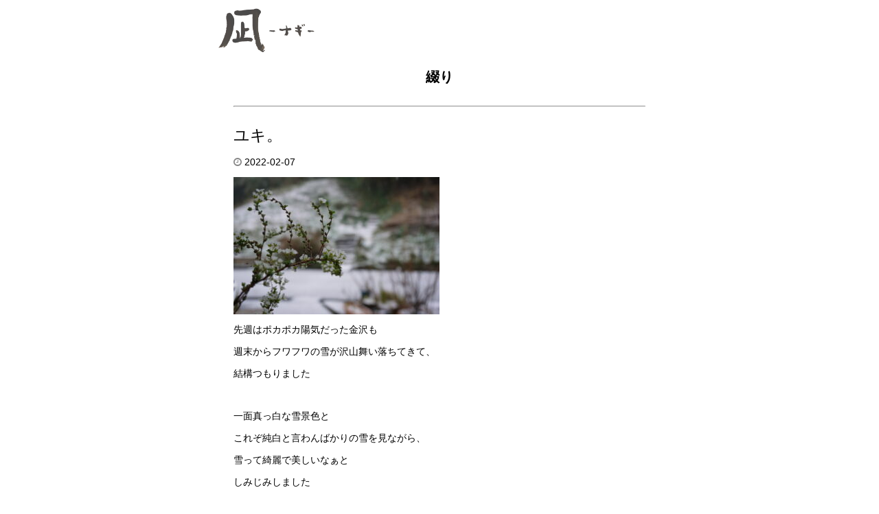

--- FILE ---
content_type: text/html; charset=UTF-8
request_url: https://kotsukotsu-oyatsu-nagi.com/2022/02/07/%E3%83%A6%E3%82%AD%E3%80%82/
body_size: 4822
content:
<! DOCTYPE html>
<html lang="ja">
<head>
	<meta character="utf-8">
	<title>
		こつこつおやつ 凪(なぎ)		 &raquo; ユキ。	</title>
	<link href="https://fonts.googleapis.com/earlyaccess/hannari.css" rel="stylesheet" />
	<link href='https://fonts.googleapis.com/css?family=Acme' rel='stylesheet' type='text/css'>
	<link href="https://fonts.googleapis.com/css?family=M+PLUS+1p" rel="stylesheet">
	<link href="https://netdna.bootstrapcdn.com/font-awesome/4.1.0/css/font-awesome.css" rel="stylesheet">
	<!--<link rel="stylesheet" href="https://kotsukotsu-oyatsu-nagi.com/wp-content/themes/nagi/style.css">-->

	<link rel="stylesheet" href="https://kotsukotsu-oyatsu-nagi.com/wp-content/themes/nagi/style.css?1612593155">

	<link rel='dns-prefetch' href='//s.w.org' />
<link rel="alternate" type="application/rss+xml" title="こつこつおやつ 凪(なぎ) &raquo; ユキ。 のコメントのフィード" href="https://kotsukotsu-oyatsu-nagi.com/2022/02/07/%e3%83%a6%e3%82%ad%e3%80%82/feed/" />
		<script type="text/javascript">
			window._wpemojiSettings = {"baseUrl":"https:\/\/s.w.org\/images\/core\/emoji\/11\/72x72\/","ext":".png","svgUrl":"https:\/\/s.w.org\/images\/core\/emoji\/11\/svg\/","svgExt":".svg","source":{"concatemoji":"https:\/\/kotsukotsu-oyatsu-nagi.com\/wp-includes\/js\/wp-emoji-release.min.js?ver=4.9.26"}};
			!function(e,a,t){var n,r,o,i=a.createElement("canvas"),p=i.getContext&&i.getContext("2d");function s(e,t){var a=String.fromCharCode;p.clearRect(0,0,i.width,i.height),p.fillText(a.apply(this,e),0,0);e=i.toDataURL();return p.clearRect(0,0,i.width,i.height),p.fillText(a.apply(this,t),0,0),e===i.toDataURL()}function c(e){var t=a.createElement("script");t.src=e,t.defer=t.type="text/javascript",a.getElementsByTagName("head")[0].appendChild(t)}for(o=Array("flag","emoji"),t.supports={everything:!0,everythingExceptFlag:!0},r=0;r<o.length;r++)t.supports[o[r]]=function(e){if(!p||!p.fillText)return!1;switch(p.textBaseline="top",p.font="600 32px Arial",e){case"flag":return s([55356,56826,55356,56819],[55356,56826,8203,55356,56819])?!1:!s([55356,57332,56128,56423,56128,56418,56128,56421,56128,56430,56128,56423,56128,56447],[55356,57332,8203,56128,56423,8203,56128,56418,8203,56128,56421,8203,56128,56430,8203,56128,56423,8203,56128,56447]);case"emoji":return!s([55358,56760,9792,65039],[55358,56760,8203,9792,65039])}return!1}(o[r]),t.supports.everything=t.supports.everything&&t.supports[o[r]],"flag"!==o[r]&&(t.supports.everythingExceptFlag=t.supports.everythingExceptFlag&&t.supports[o[r]]);t.supports.everythingExceptFlag=t.supports.everythingExceptFlag&&!t.supports.flag,t.DOMReady=!1,t.readyCallback=function(){t.DOMReady=!0},t.supports.everything||(n=function(){t.readyCallback()},a.addEventListener?(a.addEventListener("DOMContentLoaded",n,!1),e.addEventListener("load",n,!1)):(e.attachEvent("onload",n),a.attachEvent("onreadystatechange",function(){"complete"===a.readyState&&t.readyCallback()})),(n=t.source||{}).concatemoji?c(n.concatemoji):n.wpemoji&&n.twemoji&&(c(n.twemoji),c(n.wpemoji)))}(window,document,window._wpemojiSettings);
		</script>
		<style type="text/css">
img.wp-smiley,
img.emoji {
	display: inline !important;
	border: none !important;
	box-shadow: none !important;
	height: 1em !important;
	width: 1em !important;
	margin: 0 .07em !important;
	vertical-align: -0.1em !important;
	background: none !important;
	padding: 0 !important;
}
</style>
<!--n2css--><link rel='https://api.w.org/' href='https://kotsukotsu-oyatsu-nagi.com/wp-json/' />
<link rel="EditURI" type="application/rsd+xml" title="RSD" href="https://kotsukotsu-oyatsu-nagi.com/xmlrpc.php?rsd" />
<link rel="wlwmanifest" type="application/wlwmanifest+xml" href="https://kotsukotsu-oyatsu-nagi.com/wp-includes/wlwmanifest.xml" /> 
<link rel='prev' title='オオヤさん。' href='https://kotsukotsu-oyatsu-nagi.com/2022/02/06/%e3%82%aa%e3%82%aa%e3%83%a4%e3%81%95%e3%82%93%e3%80%82/' />
<link rel='next' title='ココロ。' href='https://kotsukotsu-oyatsu-nagi.com/2022/02/14/%e3%82%b3%e3%82%b3%e3%83%ad%e3%80%82/' />
<meta name="generator" content="WordPress 4.9.26" />
<link rel="canonical" href="https://kotsukotsu-oyatsu-nagi.com/2022/02/07/%e3%83%a6%e3%82%ad%e3%80%82/" />
<link rel='shortlink' href='https://kotsukotsu-oyatsu-nagi.com/?p=2477' />
<link rel="alternate" type="application/json+oembed" href="https://kotsukotsu-oyatsu-nagi.com/wp-json/oembed/1.0/embed?url=https%3A%2F%2Fkotsukotsu-oyatsu-nagi.com%2F2022%2F02%2F07%2F%25e3%2583%25a6%25e3%2582%25ad%25e3%2580%2582%2F" />
<link rel="alternate" type="text/xml+oembed" href="https://kotsukotsu-oyatsu-nagi.com/wp-json/oembed/1.0/embed?url=https%3A%2F%2Fkotsukotsu-oyatsu-nagi.com%2F2022%2F02%2F07%2F%25e3%2583%25a6%25e3%2582%25ad%25e3%2580%2582%2F&#038;format=xml" />
		<style type="text/css">.recentcomments a{display:inline !important;padding:0 !important;margin:0 !important;}</style>
		<style id="tt-easy-google-font-styles" type="text/css">p { font-family: 'Arial'; font-style: normal; font-weight: 400; }
h1 { }
h2 { }
h3 { }
h4 { }
h5 { }
h6 { }
</style></head>
	
<body class="post-template-default single single-post postid-2477 single-format-standard">

<header>
	<div class="header-inner">
		<div class="siteinfo">
			<a href="https://kotsukotsu-oyatsu-nagi.com">
			<img src="https://kotsukotsu-oyatsu-nagi.com/wp-content/themes/nagi/nagi-logo.png" width="150" height="200" >
			</a>
		</div>	
	</div>

</header>

<body class="post-template-default single single-post postid-2477 single-format-standard">
<p style="font-size: 20px; text-align: center; "><strong>綴り</strong></p>

	

				<div class="container1">
			
			<hr class="wp-block-separator" />   <!-- セパレーター-->
			
			<article class="post-2477 post type-post status-publish format-standard hentry category-1">			
									<h1>ユキ。</h1>
				

				<div class="postinfo">
					<time datetaime="2022-02-07">
						<i class="fa fa-clock-o"></i>
						2022-02-07					</time>
				<!--
					<span class="postcat">
						<i class="fa fa-folder-open"></i>
						<a href="https://kotsukotsu-oyatsu-nagi.com/category/%e6%9c%aa%e5%88%86%e9%a1%9e/" rel="category tag">未分類</a>					</span>			
				</div>
				-->
				
				
				<p><img class="alignnone size-medium wp-image-2496" src="http://kotsukotsu-oyatsu-nagi.com/wp-content/uploads/2022/02/DSC06210-300x200.jpg" alt="" width="300" height="200" srcset="https://kotsukotsu-oyatsu-nagi.com/wp-content/uploads/2022/02/DSC06210-300x200.jpg 300w, https://kotsukotsu-oyatsu-nagi.com/wp-content/uploads/2022/02/DSC06210-768x513.jpg 768w, https://kotsukotsu-oyatsu-nagi.com/wp-content/uploads/2022/02/DSC06210-1024x684.jpg 1024w" sizes="(max-width: 300px) 100vw, 300px" /></p>
<p>先週はポカポカ陽気だった金沢も</p>
<p>週末からフワフワの雪が沢山舞い落ちてきて、</p>
<p>結構つもりました</p>
<p>&nbsp;</p>
<p>一面真っ白な雪景色と</p>
<p>これぞ純白と言わんばかりの雪を見ながら、</p>
<p>雪って綺麗で美しいなぁと</p>
<p>しみじみしました</p>
<p>&nbsp;</p>
<p>&nbsp;</p>
<p>仕事があると、どうしても</p>
<p>雪が降るとやだな‥と否定的な気持ちになってしまうけど</p>
<p>&nbsp;</p>
<p>仕事がない日の雪は、</p>
<p>見方が全然違う〜笑</p>
<p>&nbsp;</p>
<p>&nbsp;</p>
<p>フワフワ舞い落ちる雪を見ながら飲む珈琲の美味しいこと</p>
<p>&nbsp;</p>
<p>おじさんの頭に雪が舞い落ちた姿が、可愛らしいこと</p>
<p>&nbsp;</p>
<p>サクッサクッと片栗粉を踏んだような音が、足の裏に伝わる感覚が心地いいこと</p>
<p>&nbsp;</p>
<p>横なぐりの吹雪を見てるときのセンチメンタルな気持ちに浸る楽しさも</p>
<p>&nbsp;</p>
<p>雪国っていいな</p>
<p>石川県に来て良かった〜と思う瞬間です</p>
<p>&nbsp;</p>
<p>&nbsp;</p>
<p>2月は毎年、冬と春が季節の奪い合いをしてます</p>
<p>&nbsp;</p>
<p>ちょっぴり厳しい冬を乗り越えて迎える春は、</p>
<p>いつにも増して待ち遠しい！！</p>
<p>&nbsp;</p>
<p>&nbsp;</p>
<p>春になったら、あのオヤツ作りますね</p>
<p>&nbsp;</p>
<p>これからも、季節を1つ1つ感じながら、味わいながら、皆さんとの時を共に過ごしていきたいです</p>
<p>&nbsp;</p>
<p>&nbsp;</p>
<p>&nbsp;</p>
<p>&nbsp;</p>
<p>&nbsp;</p>
<p>&nbsp;</p>
<p>&nbsp;</p>
<p>&nbsp;</p>
<p>&nbsp;</p>
<p>&nbsp;</p>
<p>&nbsp;</p>
<p>&nbsp;</p>
				
				
				
					<div class="pagenav">
						<span class="old">
						<a href="https://kotsukotsu-oyatsu-nagi.com/2022/02/06/%e3%82%aa%e3%82%aa%e3%83%a4%e3%81%95%e3%82%93%e3%80%82/" rel="prev"><i class="fa fa-chevron-circle-left"></i> オオヤさん。</a>						</span>

						<span class=" new">
						<a href="https://kotsukotsu-oyatsu-nagi.com/2022/02/14/%e3%82%b3%e3%82%b3%e3%83%ad%e3%80%82/" rel="next">ココロ。 <i class="fa fa-chevron-circle-right"></i></a>						</span>
					</div>

							</article>
	</div> <!-- container -->
		
				
<!--		<div class="blogmenu">
			<ul>
				<li id="search-2" class="widget widget_search"><form role="search" method="get" id="searchform" class="searchform" action="https://kotsukotsu-oyatsu-nagi.com/">
				<div>
					<label class="screen-reader-text" for="s">検索:</label>
					<input type="text" value="" name="s" id="s" />
					<input type="submit" id="searchsubmit" value="検索" />
				</div>
			</form></li>
		<li id="recent-posts-2" class="widget widget_recent_entries">		<h2 class="widgettitle">最近の投稿</h2>
		<ul>
											<li>
					<a href="https://kotsukotsu-oyatsu-nagi.com/2026/01/04/%e3%82%b7%e3%83%b3%e3%83%8d%e3%83%b3%e3%80%82-3/">シンネン。</a>
									</li>
											<li>
					<a href="https://kotsukotsu-oyatsu-nagi.com/2025/12/16/%e3%83%af%e3%82%ab%e3%83%ac-%e3%83%88-%e3%83%87%e3%82%a2%e3%82%a4%e3%80%82/">ワカレ ト デアイ。</a>
									</li>
											<li>
					<a href="https://kotsukotsu-oyatsu-nagi.com/2025/10/13/%e3%83%84%e3%83%a8%e3%82%af%e3%80%82/">ツヨク。</a>
									</li>
											<li>
					<a href="https://kotsukotsu-oyatsu-nagi.com/2025/09/01/%e3%83%a4%e3%83%9e%e3%80%82/">ヤマ。</a>
									</li>
											<li>
					<a href="https://kotsukotsu-oyatsu-nagi.com/2025/08/28/%e3%83%8a%e3%83%84%e3%82%b8%e3%82%ab%e3%83%b3%e3%80%82/">ナツジカン。</a>
									</li>
					</ul>
		</li>
<li id="recent-comments-2" class="widget widget_recent_comments"><h2 class="widgettitle">最近のコメント</h2>
<ul id="recentcomments"></ul></li>
<li id="archives-2" class="widget widget_archive"><h2 class="widgettitle">アーカイブ</h2>
		<ul>
			<li><a href='https://kotsukotsu-oyatsu-nagi.com/2026/01/'>2026年1月</a></li>
	<li><a href='https://kotsukotsu-oyatsu-nagi.com/2025/12/'>2025年12月</a></li>
	<li><a href='https://kotsukotsu-oyatsu-nagi.com/2025/10/'>2025年10月</a></li>
	<li><a href='https://kotsukotsu-oyatsu-nagi.com/2025/09/'>2025年9月</a></li>
	<li><a href='https://kotsukotsu-oyatsu-nagi.com/2025/08/'>2025年8月</a></li>
	<li><a href='https://kotsukotsu-oyatsu-nagi.com/2025/07/'>2025年7月</a></li>
	<li><a href='https://kotsukotsu-oyatsu-nagi.com/2025/03/'>2025年3月</a></li>
	<li><a href='https://kotsukotsu-oyatsu-nagi.com/2025/02/'>2025年2月</a></li>
	<li><a href='https://kotsukotsu-oyatsu-nagi.com/2024/12/'>2024年12月</a></li>
	<li><a href='https://kotsukotsu-oyatsu-nagi.com/2024/11/'>2024年11月</a></li>
	<li><a href='https://kotsukotsu-oyatsu-nagi.com/2024/10/'>2024年10月</a></li>
	<li><a href='https://kotsukotsu-oyatsu-nagi.com/2024/09/'>2024年9月</a></li>
	<li><a href='https://kotsukotsu-oyatsu-nagi.com/2024/08/'>2024年8月</a></li>
	<li><a href='https://kotsukotsu-oyatsu-nagi.com/2024/07/'>2024年7月</a></li>
	<li><a href='https://kotsukotsu-oyatsu-nagi.com/2024/05/'>2024年5月</a></li>
	<li><a href='https://kotsukotsu-oyatsu-nagi.com/2024/04/'>2024年4月</a></li>
	<li><a href='https://kotsukotsu-oyatsu-nagi.com/2024/03/'>2024年3月</a></li>
	<li><a href='https://kotsukotsu-oyatsu-nagi.com/2024/02/'>2024年2月</a></li>
	<li><a href='https://kotsukotsu-oyatsu-nagi.com/2024/01/'>2024年1月</a></li>
	<li><a href='https://kotsukotsu-oyatsu-nagi.com/2023/12/'>2023年12月</a></li>
	<li><a href='https://kotsukotsu-oyatsu-nagi.com/2023/11/'>2023年11月</a></li>
	<li><a href='https://kotsukotsu-oyatsu-nagi.com/2023/10/'>2023年10月</a></li>
	<li><a href='https://kotsukotsu-oyatsu-nagi.com/2023/09/'>2023年9月</a></li>
	<li><a href='https://kotsukotsu-oyatsu-nagi.com/2023/08/'>2023年8月</a></li>
	<li><a href='https://kotsukotsu-oyatsu-nagi.com/2023/07/'>2023年7月</a></li>
	<li><a href='https://kotsukotsu-oyatsu-nagi.com/2023/06/'>2023年6月</a></li>
	<li><a href='https://kotsukotsu-oyatsu-nagi.com/2023/05/'>2023年5月</a></li>
	<li><a href='https://kotsukotsu-oyatsu-nagi.com/2023/04/'>2023年4月</a></li>
	<li><a href='https://kotsukotsu-oyatsu-nagi.com/2023/03/'>2023年3月</a></li>
	<li><a href='https://kotsukotsu-oyatsu-nagi.com/2023/02/'>2023年2月</a></li>
	<li><a href='https://kotsukotsu-oyatsu-nagi.com/2023/01/'>2023年1月</a></li>
	<li><a href='https://kotsukotsu-oyatsu-nagi.com/2022/12/'>2022年12月</a></li>
	<li><a href='https://kotsukotsu-oyatsu-nagi.com/2022/11/'>2022年11月</a></li>
	<li><a href='https://kotsukotsu-oyatsu-nagi.com/2022/10/'>2022年10月</a></li>
	<li><a href='https://kotsukotsu-oyatsu-nagi.com/2022/09/'>2022年9月</a></li>
	<li><a href='https://kotsukotsu-oyatsu-nagi.com/2022/08/'>2022年8月</a></li>
	<li><a href='https://kotsukotsu-oyatsu-nagi.com/2022/07/'>2022年7月</a></li>
	<li><a href='https://kotsukotsu-oyatsu-nagi.com/2022/06/'>2022年6月</a></li>
	<li><a href='https://kotsukotsu-oyatsu-nagi.com/2022/05/'>2022年5月</a></li>
	<li><a href='https://kotsukotsu-oyatsu-nagi.com/2022/04/'>2022年4月</a></li>
	<li><a href='https://kotsukotsu-oyatsu-nagi.com/2022/03/'>2022年3月</a></li>
	<li><a href='https://kotsukotsu-oyatsu-nagi.com/2022/02/'>2022年2月</a></li>
	<li><a href='https://kotsukotsu-oyatsu-nagi.com/2022/01/'>2022年1月</a></li>
	<li><a href='https://kotsukotsu-oyatsu-nagi.com/2021/12/'>2021年12月</a></li>
	<li><a href='https://kotsukotsu-oyatsu-nagi.com/2021/11/'>2021年11月</a></li>
	<li><a href='https://kotsukotsu-oyatsu-nagi.com/2021/10/'>2021年10月</a></li>
	<li><a href='https://kotsukotsu-oyatsu-nagi.com/2021/09/'>2021年9月</a></li>
	<li><a href='https://kotsukotsu-oyatsu-nagi.com/2021/08/'>2021年8月</a></li>
	<li><a href='https://kotsukotsu-oyatsu-nagi.com/2021/07/'>2021年7月</a></li>
	<li><a href='https://kotsukotsu-oyatsu-nagi.com/2021/06/'>2021年6月</a></li>
	<li><a href='https://kotsukotsu-oyatsu-nagi.com/2021/05/'>2021年5月</a></li>
	<li><a href='https://kotsukotsu-oyatsu-nagi.com/2021/04/'>2021年4月</a></li>
	<li><a href='https://kotsukotsu-oyatsu-nagi.com/2021/03/'>2021年3月</a></li>
	<li><a href='https://kotsukotsu-oyatsu-nagi.com/2021/02/'>2021年2月</a></li>
	<li><a href='https://kotsukotsu-oyatsu-nagi.com/2021/01/'>2021年1月</a></li>
	<li><a href='https://kotsukotsu-oyatsu-nagi.com/2020/12/'>2020年12月</a></li>
	<li><a href='https://kotsukotsu-oyatsu-nagi.com/2020/11/'>2020年11月</a></li>
	<li><a href='https://kotsukotsu-oyatsu-nagi.com/2020/10/'>2020年10月</a></li>
	<li><a href='https://kotsukotsu-oyatsu-nagi.com/2020/09/'>2020年9月</a></li>
	<li><a href='https://kotsukotsu-oyatsu-nagi.com/2020/08/'>2020年8月</a></li>
	<li><a href='https://kotsukotsu-oyatsu-nagi.com/2020/07/'>2020年7月</a></li>
	<li><a href='https://kotsukotsu-oyatsu-nagi.com/2020/06/'>2020年6月</a></li>
	<li><a href='https://kotsukotsu-oyatsu-nagi.com/2020/05/'>2020年5月</a></li>
	<li><a href='https://kotsukotsu-oyatsu-nagi.com/2020/04/'>2020年4月</a></li>
	<li><a href='https://kotsukotsu-oyatsu-nagi.com/2020/03/'>2020年3月</a></li>
	<li><a href='https://kotsukotsu-oyatsu-nagi.com/2020/02/'>2020年2月</a></li>
	<li><a href='https://kotsukotsu-oyatsu-nagi.com/2020/01/'>2020年1月</a></li>
	<li><a href='https://kotsukotsu-oyatsu-nagi.com/2019/12/'>2019年12月</a></li>
		</ul>
		</li>
<li id="categories-2" class="widget widget_categories"><h2 class="widgettitle">カテゴリー</h2>
		<ul>
	<li class="cat-item cat-item-1"><a href="https://kotsukotsu-oyatsu-nagi.com/category/%e6%9c%aa%e5%88%86%e9%a1%9e/" >未分類</a>
</li>
		</ul>
</li>
<li id="meta-2" class="widget widget_meta"><h2 class="widgettitle">メタ情報</h2>
			<ul>
						<li><a href="https://kotsukotsu-oyatsu-nagi.com/wp-login.php">ログイン</a></li>
			<li><a href="https://kotsukotsu-oyatsu-nagi.com/feed/">投稿の <abbr title="Really Simple Syndication">RSS</abbr></a></li>
			<li><a href="https://kotsukotsu-oyatsu-nagi.com/comments/feed/">コメントの <abbr title="Really Simple Syndication">RSS</abbr></a></li>
			<li><a href="https://ja.wordpress.org/" title="Powered by WordPress, state-of-the-art semantic personal publishing platform.">WordPress.org</a></li>			</ul>
			</li>
			</ul>
		</div>
-->

<script type='text/javascript' src='https://kotsukotsu-oyatsu-nagi.com/wp-includes/js/wp-embed.min.js?ver=4.9.26'></script>
 
	</body>
	
</html>

--- FILE ---
content_type: text/css
request_url: https://kotsukotsu-oyatsu-nagi.com/wp-content/themes/nagi/style.css?1612593155
body_size: 1732
content:
@charset "UTF-8";
/*
Theme Name: NagiTheme
Author: Shugo Sasaki
Description: This is my original theme.
Version: 1.0
*/

*{
	box-sizing: border-box;
}

a {
  text-decoration: none;
}

body{
	/*スマホで勝手に文字が大きくなる対策*/
	-webkit-text-size-adjust: 100%;
}

body {
	font-family:'メイリオ', 'Hiragino Kaku Gothic Pro', sans-serif
}

.wf-mplus1p { font-family: "M PLUS 1p"; }



/*-----------------スマホ-----*/
@media screen and (min-width: 481px) { 
	/*ヘッダー*/
	.header-inner  {
		max-width:481px;
		margin-left: auto;
		margin-right:auto;
	}


	/*フロントページ*/
	.menu{
		float:left;
		width:25%;
		margin-top:20px;
		margin-left:10px;
	}

	.menu il{
			list-style: none;
	}

	.menu p{
		margin-top:30px;
		margin-left:10px;
	}

	.naginitsuite a{
		font-family: arial;
		font-size:18px;
		color:#636363;
	}

	.oshirase a{
		font-family: arial;
		font-size:18px;
		color:#636363;
	}

	.instagram a{
		font-family: arial;
		font-size:18px;
		color:#636363;
	}



	.home-image{

		width:80%;
	}

	.img-container{
		max-width:450px;
		margin-left: auto;
		margin-right:auto;
		margin-top:30px;
		margin-bottom:100px;
	}


	.frontphoto img {
		max-width:450px;
		margin: 0 auto;

	}

	.top-wrapper{
		max-width:470px;
		margin-top:10px;
		margin-left: auto;
		margin-right:auto;
		overflow:hidden;
		height:410px;
		text-align: center;
				font-family: Huifont;
		font-size:23px;
		color:#636363;

	}


	.middle-wrapper{
		max-width:350px;

		margin-bottom:100px;
		margin-left: auto;
		margin-right:auto;
		overflow:hidden;
		font-size:17px;
	}



	.shop-wrapper{
		max-width:470px;
		margin-top:80px;
		margin-bottom:80px;
		margin-left: auto;
		margin-right:auto;
		overflow:hidden;
		text-align:left;
	}

	.shop-info{
		padding-top:5px;
		padding-bottom:5px;
		margin-left: auto;
		margin-right:auto;
		width:350;
		font-size:17px;

		position:relative;
		background-color:#F0FFFF;
	}


	.map-container{
		margin-top:150px;
	}

	.map-info{
		text-align:center;
		margin-left: auto;
		margin-right:auto;
		margin-top:30px;

	}

	.access{
		max-width:470px;

		margin-bottom:50px;
		margin-left: auto;
		margin-right:auto;
		overflow:hidden;
		text-align:left;
	}

	.access-info{
		padding-top:10px;
		padding-bottom:10px;
		padding:10px;
		margin-left: auto;
		margin-right:auto;
		width:620px;
		font-size:15;
		text-align:left;
		position:relative;
	   /*border: solid 1px #000000;*/
	}



	.container1{
		max-width:470px;
		margin-left: auto;
		margin-right:auto;
			overflow:hidden;
	}

	.container1 h1{
		font-size:23px;
	}


	.container2{
		max-width:470px;
		margin-left: auto;
		margin-right:auto;
	}

	.home header {
		margin-bottom: 0;
	}

	.home footer {
		margin-top: 0;
	}

	 /* 記事 */
	article{
		margin-bottom:40px;
		overflow:hidden;
	}

	article h1{
		margin: 0;
		font-size:32px;
		font-weight: normal;
	}

	article h1 a{
		color:#000000;
		text-decoration: none;
	}

	/* 記事の付加情報*/
	.postinfo {
		margin-top:15px;
		font-size: 14px;
	}

	.postinfo a{
		color: #000000;
		text-decoration: none;
	}

	.postinfo .postcat{
		margin-left:20px;
	}

	.postinfo i{
		color:#888888;
	}

	/*前後記事へのリンク*/
	.pagenav a {
		padding: 5px 10px;
		border: solid 1px #cccccc;
		border-radius: 10px;
		color: #666666;
		font-size: 12px;
		text-decoration: none;
	}

	.pagenav .old a{
		float: right;
	}

	.pagenav .new a{
		float: left;
	}

	.pagenav{
		max-width:650px;
		overflow: hidden;
		margin-top: 40px;
		margin-bottom: 40px;
		margin-right:auto;
		margin-left:auto;
		clear:both;
	}

	/* 本文中の画像*/
	article img {
		border: none;
		max-width:100%;
		height: auto;
	}

	.aligncenter {
		display: block;
		margin-top: 30px;
		margin-bottom: 30px;
		margin-left: auto;
		margin-right: auto;
	}

	.alignright{
		float:right;
		margin-bottom:30px;
		margin-left:30px;
	}

	.alignleft{
		float:left;
		margin-bottom:30px;
		margin-right:30px;
	}

	.wp-caption{
		max-width:100%;
	}

	.wp-caption-text {
		margin:0;
		color:#666666;
		font-size: 14px;
		text-align:center;
	}

	.blogmenu ul {
		margin: 0;
		padding: 0;
		list-style: none;
	}

	.blogmenu .widget{
		margin-bottom: 30px;
		padding: 20px;
		background-color: #e8e8e8;
	}

	.blogmenu .widgettitle {
		margin-top: 10px;
		margin-bottom: 20px;
		border-right: solid 10px #4e5f7e;
		color: #4e5f7e;
		font-size: 14px;
	}

	.blogmenu li a {
		display: block;
		padding: 10px 5px;
		color: #666666;
		font-size: 14px;
		text-decoration: none;
	}

	.blogmenu li a:hover {
		background-color: #ffffff;
	}

	/*ナビゲーションメニュー*/
	nav ul{
		list-style: none;
		margin: 0;
		padding: 0;
		font-size: 18px;
		text-align:left;
	}

	nav li{
		margin-right:15px
	}

	nav li a{
		display:block;
		padding-top: 10px;
		padding-bottom: 10px;
		text-decoration: none;
		width:130px;
		border-bottom: solid 3px transparent;
	}

	nav li a:hover{
		border-bottom-color: #00ccff
	}

	nav li.current-menu-item a{
		border-bottom-color: #e6cc1c
	}
}


/*----------------------*/
@media screen and (min-width: 769px) { 
	/*ヘッダー*/
	.header-inner  {
		max-width:650px;
		margin-left: auto;
		margin-right:auto;
	}


	/*フロントページ*/
	.menu{
		float:left;
		width:25%;
		margin-top:20px;
	}

	.menu il{
			list-style: none;
	}

	.menu p{
		margin-top:30px;

	}

	.naginitsuite a{
		font-family: arial;
		font-size:18px;
		color:#636363;
	}

	.oshirase a{
		font-family: arial;
		font-size:18px;
		color:#636363;
	}

	.instagram a{
		font-family: arial;
		font-size:18px;
		color:#636363;
	}



	.home-image{

		width:80%;
	}

	.img-container{
		max-width:600px;
		margin-left: auto;
		margin-right:auto;
		margin-top:50px;
		margin-bottom:100px;
	}


	.frontphoto img {
		max-width:600px;
		margin: 0 auto;

	}

	.top-wrapper{
		max-width:650px;
		margin-top:10px;
		margin-bottom:10px;
		margin-left: auto;
		margin-right:auto;
		overflow:hidden;
		height:410px;
		text-align: center;
				font-family: Huifont;
		font-size:23px;
		color:#636363;

	}


	.middle-wrapper{
		max-width:530px;
		margin-top:50px;
		margin-bottom:100px;
		margin-left: auto;
		margin-right:auto;
		overflow:hidden;
		font-size:17px;
	}



	.shop-wrapper{
		max-width:800px;
		margin-top:80px;
		margin-bottom:80px;
		margin-left: auto;
		margin-right:auto;
		overflow:hidden;
		text-align:left;
	}

	.shop-info{
		padding-top:5px;
		padding-bottom:5px;
		margin-left: auto;
		margin-right:auto;
		width:570;
		font-size:17px;
		position:relative;
		background-color:#F0FFFF;
	}


	.map-container{
		margin-top:150px;
	}

	.map-info{
		text-align:center;
		margin-left: auto;
		margin-right:auto;
		margin-top:30px;

	}

	.access{
		max-width:800px;

		margin-bottom:50px;
		margin-left: auto;
		margin-right:auto;
		overflow:hidden;
		text-align:left;
	}

	.access-info{
		padding-top:10px;
		padding-bottom:10px;
		padding:10px;
		margin-left: auto;
		margin-right:auto;
		margin-bottom:130px;
		width:620px;
		font-size:15;
		text-align:left;
		position:relative;
	   /*border: solid 1px #000000;*/
	}



	.container1{
		max-width:600px;
		margin-left: auto;
		margin-right:auto;
			overflow:hidden;
	}

	.container1 h1{
		font-size:23px;
	}


	.container2{
		max-width:650px;
		margin-left: auto;
		margin-right:auto;
	}

	.home header {
		margin-bottom: 0;
	}

	.home footer {
		margin-top: 0;
	}

	 /* 記事 */
	article{
		margin-bottom:40px;
		overflow:hidden;
	}

	article h1{
		margin: 0;
		font-size:32px;
		font-weight: normal;
	}

	article h1 a{
		color:#000000;
		text-decoration: none;
	}

	/* 記事の付加情報*/
	.postinfo {
		margin-top:15px;
		font-size: 14px;
	}

	.postinfo a{
		color: #000000;
		text-decoration: none;
	}

	.postinfo .postcat{
		margin-left:20px;
	}

	.postinfo i{
		color:#888888;
	}

	/*前後記事へのリンク*/
	.pagenav a {
		padding: 5px 10px;
		border: solid 1px #cccccc;
		border-radius: 10px;
		color: #666666;
		font-size: 12px;
		text-decoration: none;
	}

	.pagenav .old a{
		float: right;
	}

	.pagenav .new a{
		float: left;
	}

	.pagenav{
		max-width:650px;
		overflow: hidden;
		margin-top: 40px;
		margin-bottom: 40px;
		margin-right:auto;
		margin-left:auto;
		clear:both;
	}

	/* 本文中の画像*/
	article img {
		border: none;
		max-width:100%;
		height: auto;
	}

	.aligncenter {
		display: block;
		margin-top: 30px;
		margin-bottom: 30px;
		margin-left: auto;
		margin-right: auto;
	}

	.alignright{
		float:right;
		margin-bottom:30px;
		margin-left:30px;
	}

	.alignleft{
		float:left;
		margin-bottom:30px;
		margin-right:30px;
	}

	.wp-caption{
		max-width:100%;
	}

	.wp-caption-text {
		margin:0;
		color:#666666;
		font-size: 14px;
		text-align:center;
	}

	.blogmenu ul {
		margin: 0;
		padding: 0;
		list-style: none;
	}

	.blogmenu .widget{
		margin-bottom: 30px;
		padding: 20px;
		background-color: #e8e8e8;
	}

	.blogmenu .widgettitle {
		margin-top: 10px;
		margin-bottom: 20px;
		border-right: solid 10px #4e5f7e;
		color: #4e5f7e;
		font-size: 14px;
	}

	.blogmenu li a {
		display: block;
		padding: 10px 5px;
		color: #666666;
		font-size: 14px;
		text-decoration: none;
	}

	.blogmenu li a:hover {
		background-color: #ffffff;
	}

	/*ナビゲーションメニュー*/
	nav ul{
		list-style: none;
		margin: 0;
		padding: 0;
		font-size: 18px;
		text-align:left;
	}

	nav li{
		margin-right:15px
	}

	nav li a{
		display:block;
		padding-top: 10px;
		padding-bottom: 10px;
		text-decoration: none;
		width:130px;
		border-bottom: solid 3px transparent;
	}

	nav li a:hover{
		border-bottom-color: #00ccff
	}

	nav li.current-menu-item a{
		border-bottom-color: #e6cc1c
	}
}
